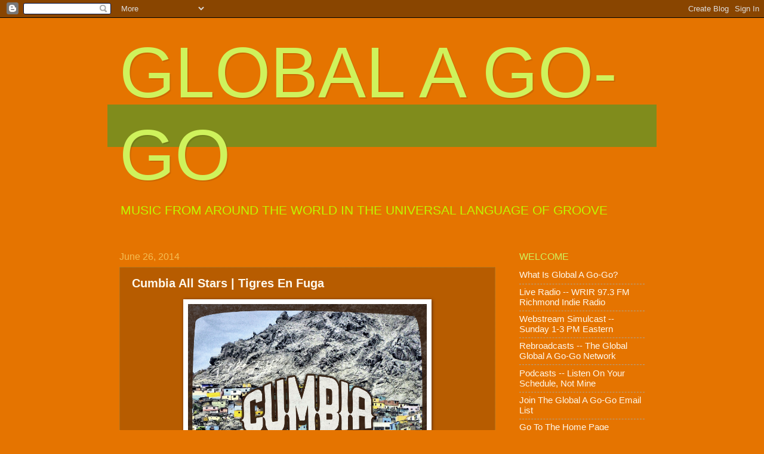

--- FILE ---
content_type: text/html; charset=UTF-8
request_url: http://www.globalagogo.com/b/stats?style=BLACK_TRANSPARENT&timeRange=ALL_TIME&token=APq4FmAfDuz-1veocXtjHWCiE0wg7--5uZ-7mM6B6L13w5kVBOSwLXtsVcKdhfuM5Hpk_SLVE5HA_XWo5sXVFM_qAzUaeUmCjg
body_size: 265
content:
{"total":2105310,"sparklineOptions":{"backgroundColor":{"fillOpacity":0.1,"fill":"#000000"},"series":[{"areaOpacity":0.3,"color":"#202020"}]},"sparklineData":[[0,55],[1,100],[2,77],[3,42],[4,64],[5,40],[6,54],[7,47],[8,51],[9,47],[10,47],[11,45],[12,46],[13,38],[14,34],[15,25],[16,33],[17,27],[18,36],[19,48],[20,58],[21,51],[22,30],[23,29],[24,30],[25,31],[26,28],[27,24],[28,33],[29,6]],"nextTickMs":144000}